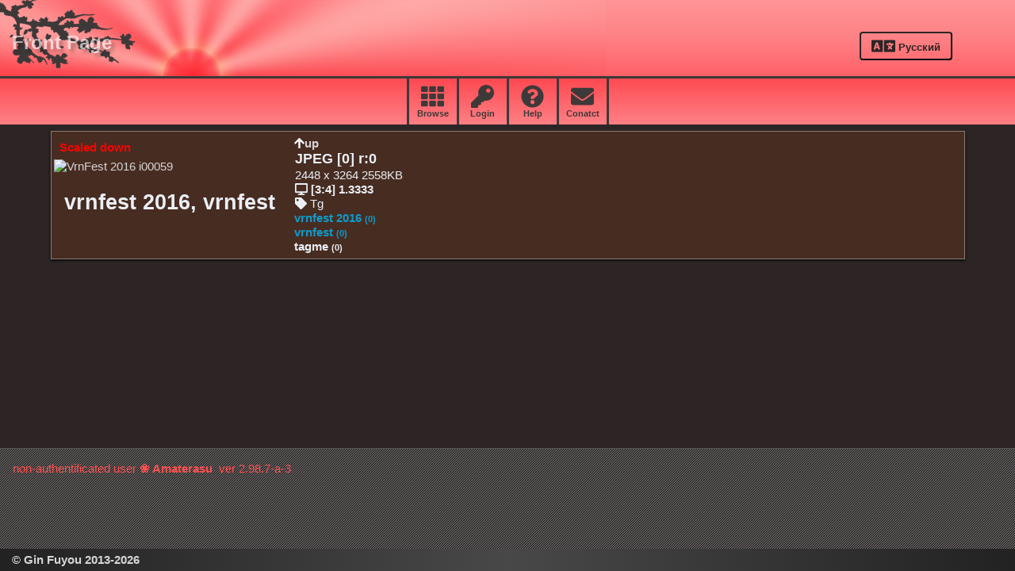

--- FILE ---
content_type: text/html; charset=utf-8
request_url: https://doratoa.net/en/p21812/
body_size: 7162
content:
<!DOCTYPE html>
<html lang="en">
<head>
   <meta charset="utf-8" /><meta name="viewport" content="width=device-width, initial-scale=1" /><meta http-equiv="Content-Type" content="text/html; charset=utf-8" /><meta name="description" content="vrnfest 2016, vrnfest ★ Amaterasu anime art and photo gallery" /><meta name="author" content="Gin Fuyou" /><meta name="keywords" content="" /><title>VrnFest 2016 i00059 ★ Amaterasu anime art and photo</title><link rel="icon" sizes="64x64" type="image/png"
    
    href="https://iroha.doratoa.net/static/favicon.png"
    
   />
   
   <link rel="stylesheet" type="text/css" href="https://iroha.doratoa.net/static/amaterasu.css" />
   <noscript><link rel="stylesheet" href="https://use.fontawesome.com/releases/v5.8.2/css/all.css" integrity="sha384-oS3vJWv+0UjzBfQzYUhtDYW+Pj2yciDJxpsK1OYPAYjqT085Qq/1cq5FLXAZQ7Ay" crossorigin="anonymous"></noscript>
   
   
    
    <link rel="canonical" href="/en/p21812/" />
    
    
    <script src="//code.jquery.com/jquery-2.2.4.min.js"></script>
    
    <script> 
        var img_url = 'https://iroha.doratoa.net/ha/pht000/VrnFest%202016%20i00059.jpg';
    </script>

    
    <!-- form scripts -->
    
   <script src="https://use.fontawesome.com/releases/v5.8.2/js/all.js" integrity="sha384-DJ25uNYET2XCl5ZF++U8eNxPWqcKohUUBUpKGlNLMchM7q4Wjg2CUpjHLaL8yYPH" crossorigin="anonymous"></script>
</head>

<body class = 'graphblock'>
    
    

    
    <div class='ama_maingrad chocoblock'>
        <div class ='main_menu_stripe'>
            <div><a href='/'>Front Page</a></div>
            
            <div id='lang_sw'>
                <form id='lang_set' action="/i18n/setlang/" method="post"><input type="hidden" name="csrfmiddlewaretoken" value="2RGxNbTK2LqOtGo5othCccv0BdDgq0GjcfzzQxFYqFXOcnQipqnBzS3F7Y4V9IRV">
                <input name="next" type="hidden" value="/en/p21812/" />
                    
                    <input type="hidden" name="language" id='language' value='ru' />
                    <button type='submit' class='ibtn'>
                        <p><span class="fa-lg"><i class="fa fa-language fa-lg"></i></span> Русский</p>
                    </button>
                </form>
            </div>
        </div>
    <div id="ama_mainheader">
    </div>
    </div>
    

    
    <div class='ue_menu'>
        <div class='items flex-row ama_revgrad'>
            <div>
                <a href = "/en/p/rating/">
                    <div>
                    <span class="fa-lg"><i class="fa fa-th fa-2x"></i></span>
                    <p>Browse</p>
                    </div>
                </a>
            </div>
            <div>
                <a href = "/en/auth/login/">
                    <div>
                    <span class="fa-lg"><i class="fa fa-key fa-2x"></i></span>
                    <p>Login</p>
                    </div>
                </a>
            </div>
            
            
            
            
            <div>
                <a href = "/en/help/"><div>
                    <span class="fa-lg"><i class="fa fa-question-circle fa-2x"></i></span>
                    <p>Help</p>
                </div></a> 
            </div>
            <div>
                <a href = "/en/contact/"><div>
                    <span class="fa-lg"><i class="fa fa-envelope fa-2x"></i></span>
                    <p>Conatct</p>
                </div></a> 
            </div>
        </div>
    </div>
    


    <div id='shin'> 
        
        <div class = 'graphblock'>
            
<div class='manaka kage chocoblock' style='width:1151px'>
<table><tr>
   <td style="vertical-align: top;">
      
         <p class='ash b' style='color:red;'>Scaled down</p>
         <a href="https://iroha.doratoa.net/ha/pht000/VrnFest%202016%20i00059.jpg"> 
         <img alt='VrnFest 2016 i00059' title='vrnfest 2016, vrnfest' id='img'
            src='' style="width: 100%; max-width:100vw;"></a>
      
        <div id = 'capframe' style = 'z-index:2;position:absolute;background-color:white;opacity:0;
            top:-96px; left:-96px;border:2px dashed red; text-align: center; color: black' >
            <p>+</p><p>|</p><p>|</p><p>|</p><hr></hr>
        </div>
      <h1>vrnfest 2016, vrnfest</h1>
        
        
   </td>
   <td class='tgpan'>
      
        <a href="/"><i class="fa fa-arrow-up fa-inverse"></i><b>up</b></a>
         &nbsp;
         
      
      
      <p style = 'font-size:65%;'><p></p></p>
      <p class='b' style = 'font-size:120%;' title="source format - may be different from present">
            JPEG [0] r:<b id="r">0</b>
      </p>

      

      <p>2448 x 3264 2558KB</p>
      
      <p><i class="fa fa-desktop" aria-hidden="true"></i> <b>[3:4] 1.3333</b></p>
      
        
        <div>
      
      
      </div>

      
      <p><i class="fas fa-tag"></i> Tg</p>
      
      
        <h4 class='tagstyle tagc_4'>
        
            <a href="/en/p/7186/id-1/" title="2016">
            
                vrnfest 2016
            
            </a><span class='exi'>(0)</span>
            
            
        </h4>
      
        <h4 class='tagstyle tagc_4'>
        
            <a href="/en/p/5751/id-1/" title="vrnfest">
            
                vrnfest
            
            </a><span class='exi'>(0)</span>
            
            
        </h4>
      
        <h4 class='tagstyle tagc_0'>
        
            <a href="/en/p/3275/id-1/" title="tagme">
            
                tagme
            
            </a><span class='exi'>(0)</span>
            
            
        </h4>
      

    
   </td>
</tr></table>



    <b></b>
</div>



<script>


    $(document).keyup(function(e) 
    {
        var link='';

        if(true) //WARNING conditional activation
        {
            if(e.which == 190) // [>]
            {
                link=$("#next_item").attr('href');
            }
            else if(e.which == 188)
            {
                link=$("#prev_item").attr('href');
            }
            console.log("key: "+e.which);
            if(link){ window.location.href = link+'#img'; }
        }
        // enter pressed
    });

    var _favform_selector = "#favform";
    function favour_ajax(e)
    {

        e.preventDefault();
        console.log('url: ' +  $(_favform_selector).attr('action'));
        $.ajax({method: "POST", 
                url: $(_favform_selector).attr('action'),
                data: $(_favform_selector).serialize(),
                success: favour_ajax_success,
                error : function(xhr,errmsg,err) { console.log("Error : "+err+' '+errmsg);},
                fail: function(msg){alert("Connection failed");}
            });
    }
    $(_favform_selector).submit(favour_ajax);

    function favour_ajax_success(data)
    {
        console.log(data);
        if (data.msg == 'OK')
        {
            $(_favform_selector + ' button').attr('disabled', 'disabled');
        }
    }
   </script>


        </div><!-- graphblock -->
        

        
        

   </div><!-- shin -->

    <footer>
    <div><p>
        
            non-authentificated user
        

        <b> ❀ Amaterasu</b>&nbsp; ver 2.98.7-a-3
        
        </p></div><div><b>&copy; Gin Fuyou 2013-2026</b></div>
    </footer>
    
    
</body>
</html>
